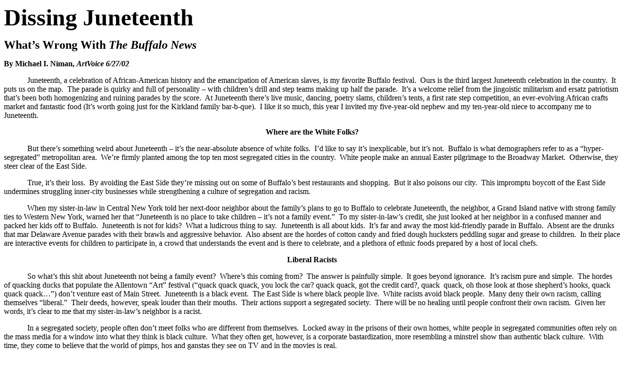

--- FILE ---
content_type: text/html
request_url: https://mediastudy.com/articles/av6-27-02.html
body_size: 4325
content:
<html>

<head>
<meta http-equiv="Content-Type" content="text/html; charset=windows-1252">
<meta name="GENERATOR" content="Microsoft FrontPage 4.0">
<meta name="ProgId" content="FrontPage.Editor.Document">
<title>Dissing Juneteenth</title>
</head>

<body>

<p class="MsoNormal"><b><span style="font-size:36.0pt;mso-bidi-font-size:12.0pt">Dissing
Juneteenth<o:p>
</o:p>
</span></b></p>
<p class="MsoNormal"><b><span style="font-size:18.0pt;mso-bidi-font-size:12.0pt">What’s
Wrong With <i>The Buffalo News</i><o:p>
</o:p>
</span></b><b><o:p>
</o:p>
</b></p>
<p class="MsoNormal"><b>By Michael I. Niman, <i>ArtVoice 6/27/02</i><o:p>
</o:p>
</b><o:p>
</o:p>
</p>
<p class="MsoNormal"><span style="mso-tab-count:1">&nbsp;&nbsp;&nbsp;&nbsp;&nbsp;&nbsp;&nbsp;&nbsp;&nbsp;&nbsp;&nbsp;
</span>Juneteenth, a celebration of African-American history and the
emancipation of American slaves, is my favorite Buffalo festival.<span style="mso-spacerun: yes">&nbsp;
</span>Ours is the third largest Juneteenth celebration in the country.<span style="mso-spacerun: yes">&nbsp;
</span>It puts us on the map.<span style="mso-spacerun: yes">&nbsp; </span>The
parade is quirky and full of personality – with children’s drill and step
teams making up half the parade.<span style="mso-spacerun: yes">&nbsp; </span>It’s
a welcome relief from the jingoistic militarism and ersatz patriotism that’s
been both homogenizing and ruining parades by the score.<span style="mso-spacerun: yes">&nbsp;
</span>At Juneteenth there’s live music, dancing, poetry slams, children’s
tents, a first rate step competition, an ever-evolving African crafts market and
fantastic food (It’s worth going just for the Kirkland family bar-b-que).<span style="mso-spacerun:
yes">&nbsp; </span>I like it so much, this year I invited my five-year-old
nephew and my ten-year-old niece to accompany me to Juneteenth.<o:p>
</o:p>
</p>
<p class="MsoNormal" align="center" style="text-align:center"><b>Where are the
White Folks?<o:p>
</o:p>
</b><o:p>
</o:p>
</p>
<p class="MsoNormal"><span style="mso-tab-count:1">&nbsp;&nbsp;&nbsp;&nbsp;&nbsp;&nbsp;&nbsp;&nbsp;&nbsp;&nbsp;&nbsp;
</span>But there’s something weird about Juneteenth – it’s the
near-absolute absence of white folks.<span style="mso-spacerun: yes">&nbsp; </span>I’d
like to say it’s inexplicable, but it’s not.<span style="mso-spacerun: yes">&nbsp;
</span>Buffalo is what demographers refer to as a “hyper-segregated”
metropolitan area.<span style="mso-spacerun: yes">&nbsp; </span>We’re firmly
planted among the top ten most segregated cities in the country.<span style="mso-spacerun: yes">&nbsp;
</span>White people make an annual Easter pilgrimage to the Broadway Market.<span style="mso-spacerun: yes">&nbsp;
</span>Otherwise, they steer clear of the East Side.<o:p>
</o:p>
</p>
<p class="MsoNormal"><span style="mso-tab-count:1">&nbsp;&nbsp;&nbsp;&nbsp;&nbsp;&nbsp;&nbsp;&nbsp;&nbsp;&nbsp;&nbsp;
</span>True, it’s their loss.<span style="mso-spacerun: yes">&nbsp; </span>By
avoiding the East Side they’re missing out on some of Buffalo’s best
restaurants and shopping.<span style="mso-spacerun: yes">&nbsp; </span>But it
also poisons our city.<span style="mso-spacerun: yes">&nbsp; </span>This
impromptu boycott of the East Side undermines struggling inner-city businesses
while strengthening a culture of segregation and racism.<span style="mso-spacerun: yes">&nbsp;</span><o:p>
</o:p>
</p>
<p class="MsoNormal"><span style="mso-tab-count:1">&nbsp;&nbsp;&nbsp;&nbsp;&nbsp;&nbsp;&nbsp;&nbsp;&nbsp;&nbsp;&nbsp;
</span>When my sister-in-law in Central New York told her next-door neighbor
about the family’s plans to go to Buffalo to celebrate Juneteenth, the
neighbor, a Grand Island native with strong family ties to Western New York,
warned her that “Juneteenth is no place to take children – it’s not a
family event.”<span style="mso-spacerun: yes">&nbsp; </span>To my
sister-in-law’s credit, she just looked at her neighbor in a confused manner
and packed her kids off to Buffalo.<span style="mso-spacerun: yes">&nbsp; </span>Juneteenth
is not for kids?<span style="mso-spacerun: yes">&nbsp; </span>What a ludicrous
thing to say.<span style="mso-spacerun: yes">&nbsp; </span>Juneteenth is all
about kids.<span style="mso-spacerun: yes">&nbsp; </span>It’s far and away the
most kid-friendly parade in Buffalo.<span style="mso-spacerun: yes">&nbsp; </span>Absent
are the drunks that mar Delaware Avenue parades with their brawls and aggressive
behavior.<span style="mso-spacerun: yes">&nbsp; </span>Also absent are the
hordes of cotton candy and fried dough hucksters peddling sugar and grease to
children.<span style="mso-spacerun: yes">&nbsp; </span>In their place are
interactive events for children to participate in, a crowd that understands the
event and is there to celebrate, and a plethora of ethnic foods prepared by a
host of local chefs.<o:p>
</o:p>
</p>
<p class="MsoNormal" align="center" style="text-align:center"><b>Liberal Racists<o:p>
</o:p>
</b><o:p>
</o:p>
</p>
<p class="MsoNormal"><span style="mso-tab-count:1">&nbsp;&nbsp;&nbsp;&nbsp;&nbsp;&nbsp;&nbsp;&nbsp;&nbsp;&nbsp;&nbsp;
</span>So what’s this shit about Juneteenth not being a family event?<span style="mso-spacerun:
yes">&nbsp; </span>Where’s this coming from?<span style="mso-spacerun: yes">&nbsp;
</span>The answer is painfully simple.<span style="mso-spacerun: yes">&nbsp; </span>It
goes beyond ignorance.<span style="mso-spacerun: yes">&nbsp; </span>It’s
racism pure and simple.<span style="mso-spacerun: yes">&nbsp; </span>The hordes
of quacking ducks that populate the Allentown “Art” festival (“quack quack
quack, you lock the car? quack quack, got the credit card?, quack<span style="mso-spacerun: yes">&nbsp;
</span>quack, oh those look at those shepherd’s hooks, quack quack
quack…”) don’t venture east of Main Street.<span style="mso-spacerun: yes">&nbsp;
</span>Juneteenth is a black event.<span style="mso-spacerun: yes">&nbsp; </span>The
East Side is where black people live.<span style="mso-spacerun: yes">&nbsp; </span>White
racists avoid black people.<span style="mso-spacerun: yes">&nbsp; </span>Many
deny their own racism, calling themselves “liberal.”<span style="mso-spacerun: yes">&nbsp;
</span>Their deeds, however, speak louder than their mouths.<span style="mso-spacerun: yes">&nbsp;
</span>Their actions support a segregated society.<span style="mso-spacerun:
yes">&nbsp; </span>There will be no healing until people confront their own
racism.<span style="mso-spacerun: yes">&nbsp; </span>Given her words, it’s
clear to me that my sister-in-law’s neighbor is a racist.<o:p>
</o:p>
</p>
<p class="MsoNormal"><span style="mso-tab-count:1">&nbsp;&nbsp;&nbsp;&nbsp;&nbsp;&nbsp;&nbsp;&nbsp;&nbsp;&nbsp;&nbsp;
</span>In a segregated society, people often don’t meet folks who are
different from themselves.<span style="mso-spacerun: yes">&nbsp; </span>Locked
away in the prisons of their own homes, white people in segregated communities
often rely on the mass media for a window into what they think is black culture.<span style="mso-spacerun: yes">&nbsp;
</span>What they often get, however, is a corporate bastardization, more
resembling a minstrel show than authentic black culture.<span style="mso-spacerun: yes">&nbsp;
</span>With time, they come to believe that the world of pimps, hos and ganstas
they see on TV and in the movies is real. <span style="mso-bidi-font-style:italic"><o:p>
</o:p>
</span><o:p>
</o:p>
</p>
<p class="MsoNormal"><span style="mso-tab-count:1">&nbsp;&nbsp;&nbsp;&nbsp;&nbsp;&nbsp;&nbsp;&nbsp;&nbsp;&nbsp;&nbsp;
</span>Then there’s the <i>Buffalo News</i>.<span style="mso-spacerun: yes">&nbsp;
</span>A monopoly daily paper in a segregated city should try to build bridges
rather than strengthen walls.<span style="mso-spacerun: yes">&nbsp; </span>When
it comes to race relations, however, the <i>Buffalo News</i> is still a wall
builder.<span style="mso-spacerun: yes">&nbsp; </span>Last year I criticized <i>The
News</i> for failing to highlight Juneteenth in its <i>Gusto</i> entertainment
section.<span style="mso-spacerun: yes">&nbsp; </span>The entertainment editor,
Mark Sommer, later explained that Juneteenth is an annual event, not a unique
one-time special event, hence it couldn’t get cover-story coverage every year.<span style="mso-spacerun: yes">&nbsp;
</span>We argued back and forth about this, but fair enough, Sommer was
following a rational formula, even if I disagreed with his priorities.<span style="mso-spacerun: yes">&nbsp;
</span>This year Juneteenth made the cover of <i>Gusto</i>, with a series of
good articles in the entertainment section as well.<span style="mso-spacerun: yes">&nbsp;
</span>Sommer and his staff deserve praise for giving good quality coverage to
one of Buffalo’s best annual events.<span style="mso-spacerun: yes">&nbsp; </span>I’d
be quite happy if the story ended here.<span style="mso-spacerun: yes">&nbsp; </span>But
it doesn’t.<o:p>
</o:p>
</p>
<p class="MsoNormal" align="center" style="text-align:center"><b>Phantom Face
Off<o:p>
</o:p>
</b><o:p>
</o:p>
</p>
<p class="MsoNormal"><span style="mso-tab-count:1">&nbsp;&nbsp;&nbsp;&nbsp;&nbsp;&nbsp;&nbsp;&nbsp;&nbsp;&nbsp;&nbsp;
</span>On Sunday, June 16<sup>th</sup> – day two of the Juneteenth festival,
the <i>Buffalo News, </i>on the front page of the City section, ran a Juneteenth
story under the heading, “Motorcycles make merry at Juneteenth fest.”<span style="mso-spacerun: yes">&nbsp;
</span>Whatever goodwill and community building Sommer and his staff did with
their entertainment section articles was quickly undone, probably unbeknownst to
Sommer, by the City Desk.<span style="mso-spacerun: yes">&nbsp;</span><o:p>
</o:p>
</p>
<p class="MsoNormal" style="text-indent:.5in">Their story didn’t begin with
the food, the music, the children or the dance or poetry competitions.<span style="mso-spacerun: yes">&nbsp;
</span>It began like this: “More than a dozen motorcycles kicked up dirt,
smoke and dust as they burned rubber, making thick black marks on the pavement
of Best Street while leading the parade…”<span style="mso-spacerun: yes">&nbsp;
</span>Paragraph two was about two motorcyclists “facing off in the middle of
the street with their front tires bumping each other, holding up the
parade…”<span style="mso-spacerun: yes">&nbsp; </span>Paragraph three
purportedly quoted a parade participant who explained, “They’re at war with
each other, just playing around.”<span style="mso-spacerun: yes">&nbsp;&nbsp; </span>For
three quarters of <i>The News’</i><span style="mso-spacerun: yes">&nbsp; </span>readers,
who, according to statistics, probably won’t read beyond paragraph three,
that’s the whole story – end of story.<o:p>
</o:p>
</p>
<p class="MsoNormal" style="text-indent:.5in">The story, written by Angelica
Morrison, painted a stereotypical picture of the East Side – one dominated by
conflict and confrontation.<span style="mso-spacerun: yes">&nbsp; </span>This
story of bikers dusting parade watchers as they burned rubber, while in no way
describing the myriad events of Juneteenth, serves to reinforce the ill-informed
decision thousands of<span style="mso-spacerun: yes">&nbsp; </span>Buffalonians
made when they decided not to come to Juneteenth.<span style="mso-spacerun: yes">&nbsp;
</span>With three paragraphs of mis-information, both Juneteenth and the East
Side were brutally dismissed as mired in chaos.<span style="mso-spacerun: yes">&nbsp;</span><o:p>
</o:p>
</p>
<p class="MsoNormal" align="center" style="text-align:center"><b>Reality Check<o:p>
</o:p>
</b><o:p>
</o:p>
</p>
<p class="MsoNormal" style="text-indent:.5in">It’s time for a reality check.<span style="mso-spacerun: yes">&nbsp;
</span>The conflict Morrison opens her article with never took place.<span style="mso-spacerun: yes">&nbsp;
</span>Yes, motorcycles led the Juneteenth parade.<span style="mso-spacerun: yes">&nbsp;
</span>But they were not in any way “holding up the parade.”<span style="mso-spacerun: yes">&nbsp;
</span>To the contrary, their pace was a bit too quick.<span style="mso-spacerun: yes">&nbsp;
</span>Hence, the police and parade marshals held up the lead bikes for a few
minutes so the parade ranks could tighten before they approached the waiting
crowds.<span style="mso-spacerun: yes">&nbsp; </span>Yes, the bikes circled
around while waiting, maybe even bumping wheels, but there was no conflict of
any sort in these Shrineresque antics.<span style="mso-spacerun: yes">&nbsp; </span>And
there was no dust storm.<span style="mso-spacerun: yes">&nbsp; </span>This was a
non event.<span style="mso-spacerun: yes">&nbsp; </span>Morrison was no more
than a voyeur, watching guys waiting for the parade to begin.<span style="mso-spacerun: yes">&nbsp;</span></p>
<p class="MsoNormal" style="text-indent:.5in">It’s standard journalistic
practice to pyramid a story – reporters are well aware of the short attention
spans of their readers and try to upload the most important facts of a story
near the beginning.<span style="mso-spacerun: yes">&nbsp; </span>With this in
mind, Morrison’s reportage is truly bizarre.<span style="mso-spacerun: yes">&nbsp;
</span>But more importantly, it’s fear mongering as well.<span style="mso-spacerun: yes">&nbsp;&nbsp;&nbsp;</span></p>
<p class="MsoNormal" style="text-indent: .5in">COPYRIGHT 2002</p>
<p class="MsoNormal"><i>Dr. Michael I. Niman’s previous ArtVoice columns are
archived at http://mediastudy.com.<o:p>
</o:p>
</i></p>
<hr>
<p class="MsoNormal" align="center"><img border="0" src="../logoclear.gif" width="603" height="86"></p>
<p class="MsoNormal" align="center"><font size="5"><b><img border="0" src="../bullet.gif" width="20" height="20"><a href="index.html">RETURN
TO ARTICLES INDEX</a></b></font></p>

</body>

</html>
